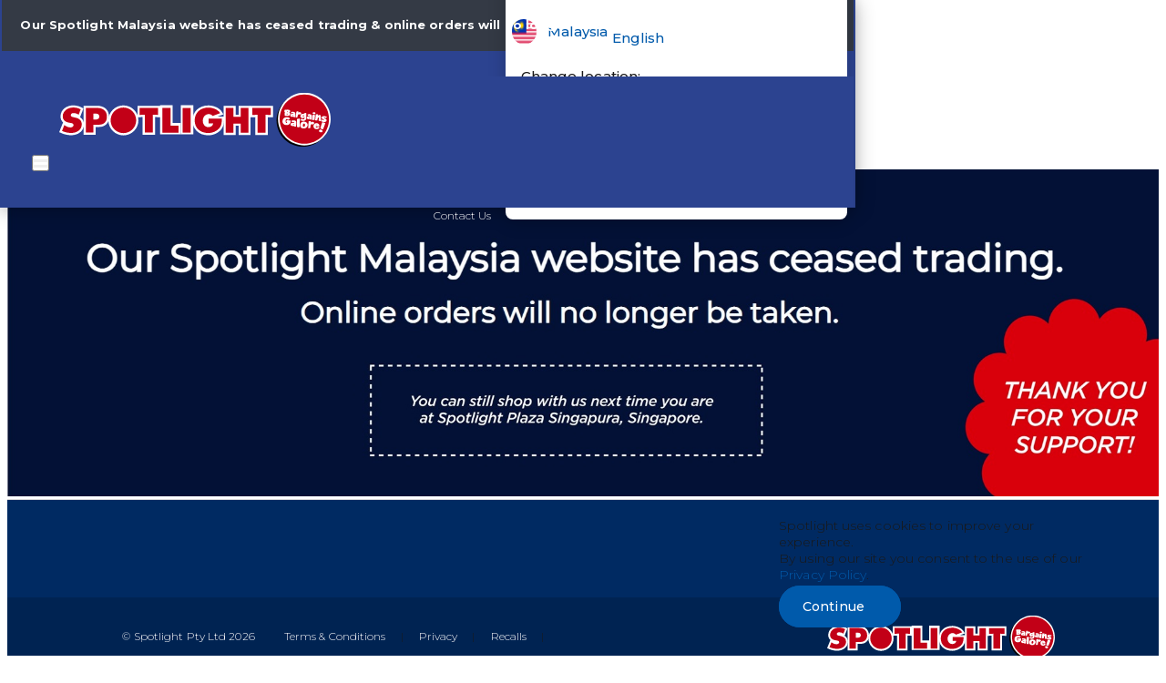

--- FILE ---
content_type: image/svg+xml
request_url: https://www.spotlightstores.com/medias/logo-992x0-992W.svg?context=bWFzdGVyfGltYWdlc3wzMTQ1OHxpbWFnZS9zdmcreG1sfGltYWdlcy9oNmMvaGVhLzEwMjgxNTc3Nzc1MTM0L2xvZ29fOTkyeDBfOTkyVy5zdmd8MmZlZGNlNzk5M2QwZWVmYTIyYmJiZmRhMDU1YWY1YmJlMzBmMTMwZDI5MGM1NDIyOGRkZDdlNzNiNzdjNWE5NA
body_size: 11172
content:
<?xml version="1.0" encoding="UTF-8"?>
<svg width="298px" height="61px" viewBox="0 0 298 61" version="1.1" xmlns="http://www.w3.org/2000/svg" xmlns:xlink="http://www.w3.org/1999/xlink">
    <!-- Generator: Sketch 49 (51002) - http://www.bohemiancoding.com/sketch -->
    <title>Stylistic Elements/Logo</title>
    <desc>Created with Sketch.</desc>
    <defs>
        <polygon id="path-1" points="0 59.4680851 297.991554 59.4680851 297.991554 0.0860871327 0 0.0860871327"></polygon>
    </defs>
    <g id="Symbols" stroke="none" stroke-width="1" fill="none" fill-rule="evenodd">
        <g id="Navigation/Complete-Header-Logged-In/1920" transform="translate(-18.000000, -43.000000)">
            <g id="Header---Middle-Copy" transform="translate(0.000000, 31.000000)">
                <g id="Stylistic-Elements/Logo" transform="translate(18.000000, 21.000000)">
                    <polygon id="Fill-1" fill="#FFFFFF" points="122.11196 9.14893617 113.382263 9.14893617 113.382263 36.5957447 130.755352 36.5957447 130.755352 28.8755397 122.11196 28.8755397"></polygon>
                    <path d="M115.566411,32.6648606 L128.571782,32.6648606 L128.571782,29.8667469 L119.650293,29.8667469 L119.650293,10.3351394 L115.566411,10.3351394 L115.566411,32.6648606 Z M133.498471,37.5106383 L110.639144,37.5106383 L110.639144,5.4893617 L124.576982,5.4893617 L124.576982,25.0209692 L133.498471,25.0209692 L133.498471,37.5106383 Z" id="Fill-2" fill="#FFFFFF"></path>
                    <polygon id="Fill-3" fill="#FFFFFF" points="135.327217 36.5957447 144.470948 36.5957447 144.470948 9.14893617 135.327217 9.14893617"></polygon>
                    <path d="M138.3462,32.6648606 L142.366338,32.6648606 L142.366338,10.3351394 L138.3462,10.3351394 L138.3462,32.6648606 Z M133.498471,37.5106383 L147.214067,37.5106383 L147.214067,5.4893617 L133.498471,5.4893617 L133.498471,37.5106383 Z" id="Fill-4" fill="#FFFFFF"></path>
                    <g id="Group-66" stroke-width="1" transform="translate(0.000000, -8.234043)">
                        <path d="M178.527449,28.6734717 C178.454344,32.9370503 178.2798,36.3533502 175.29101,39.5748213 C172.547602,42.556721 168.11202,44.4087271 163.71384,44.4087271 C154.732735,44.4087271 148.699052,38.8657352 148.699052,30.6166622 C148.699052,22.1404778 154.762771,16.4457007 163.790912,16.4457007 C168.43844,16.4457007 174.343483,18.5927818 176.729301,22.5896034 L168.443541,25.6304049 C167.476179,24.3306024 165.954016,23.5971627 164.170602,23.5971627 C159.859128,23.5971627 157.603085,27.3385548 157.603085,31.0346379 C157.603085,34.3824079 159.757688,37.9391658 163.752376,37.9391658 C165.731302,37.9391658 168.132421,36.9746501 168.731426,34.8564535 L169.015911,33.850027 L164.051028,33.850027 L164.051028,28.6734717 L178.527449,28.6734717 Z" id="Fill-5" fill="#FFFFFF"></path>
                        <path d="M162.71956,26.2620126 L165.485636,26.2620126 C165.030007,26.0649183 164.55851,26.0088484 164.170886,26.0088484 C163.621751,26.0088484 163.14062,26.1011656 162.71956,26.2620126 Z M161.637725,26.9212588 C160.403446,28.0245333 160.015821,29.874274 160.015821,31.0347512 C160.015821,32.2643246 160.477117,33.9022456 161.637725,34.8220186 L161.637725,26.9212588 Z M163.790628,18.8579528 C156.088572,18.8579528 151.111788,23.4738089 151.111788,30.6167755 C151.111788,37.5292324 156.058536,41.9967015 163.71469,41.9967015 C167.458328,41.9967015 171.2133,40.4426022 173.51468,37.9421108 C175.374032,35.9371868 175.87273,33.8727947 176.034807,31.0857238 L166.463765,31.0857238 L166.463765,31.4385678 L172.205597,31.4385678 L171.05349,35.5129812 C170.115597,38.8363976 166.610541,40.3508515 163.752092,40.3508515 C159.601562,40.3508515 155.189214,37.0857704 155.189214,31.0347512 C155.189214,26.2597471 158.337815,21.1851372 164.170886,21.1851372 C166.017203,21.1851372 167.724112,21.7707562 169.063797,22.833819 L172.520117,21.5646002 C170.096329,19.7941504 166.599207,18.8579528 163.790628,18.8579528 Z M163.71469,46.8204128 C153.452271,46.8204128 146.285181,40.1571554 146.285181,30.6167755 C146.285181,20.8532486 153.482873,14.0342415 163.790628,14.0342415 C168.917021,14.0342415 175.801325,16.324046 178.802583,21.3539133 L180.293011,23.8521392 L173.724927,26.2620126 L180.982122,26.2620126 L180.940186,28.7149295 C180.871615,32.6873976 180.79511,37.1899812 177.061106,41.2134219 C173.883037,44.6693672 168.765711,46.8204128 163.71469,46.8204128 Z" id="Fill-7" fill="#FFFFFF"></path>
                        <polygon id="Fill-9" fill="#FFFFFF" points="191.267209 16.9009431 182.817672 16.9009431 182.817672 43.9526918 191.267209 43.9526918 191.267209 34.003398 199.233349 34.003398 199.233349 43.9526918 207.681753 43.9526918 207.681753 16.9009431 199.233349 16.9009431 199.233349 26.5466665 191.267209 26.5466665"></polygon>
                        <polygon id="Fill-11" fill="#FFFFFF" points="211.954068 24.5852957 217.691367 24.3196716 217.691367 43.9526352 226.519461 43.9526352 226.519461 24.3196716 232.256193 24.5852957 232.256193 16.9008864 211.954068 16.9008864"></polygon>
                        <path d="M220.104273,41.5413459 L224.106328,41.5413459 L224.106328,21.7939771 L229.843626,22.0596012 L229.843626,19.3133084 L214.366975,19.3133084 L214.366975,22.0596012 L220.104273,21.7939771 L220.104273,41.5413459 Z M228.932935,46.3650571 L215.277666,46.3650571 L215.277666,26.8470652 L209.540368,27.1126894 L209.540368,14.4895972 L234.669667,14.4895972 L234.669667,27.1126894 L228.932935,26.8470652 L228.932935,46.3650571 Z" id="Fill-13" fill="#FFFFFF"></path>
                        <path d="M56.4069245,30.427044 C56.4069245,22.6707066 62.6990247,16.3829477 70.4594517,16.3829477 C78.2204453,16.3829477 84.5114122,22.6707066 84.5114122,30.427044 C84.5114122,38.1833814 78.2204453,44.4711402 70.4594517,44.4711402 C62.6990247,44.4711402 56.4069245,38.1833814 56.4069245,30.427044" id="Fill-15" fill="#FFFFFF"></path>
                        <path d="M70.4593384,18.7947467 C64.0419968,18.7947467 58.820398,24.0126464 58.820398,30.4267042 C58.820398,36.8407619 64.0419968,42.0597943 70.4593384,42.0597943 C76.8778133,42.0597943 82.0982787,36.8407619 82.0982787,30.4267042 C82.0982787,24.0126464 76.8778133,18.7947467 70.4593384,18.7947467 M70.4593384,46.8835056 C61.3801942,46.8835056 53.9932243,39.5009676 53.9932243,30.4267042 C53.9932243,21.3535735 61.3801942,13.9710355 70.4593384,13.9710355 C79.5384825,13.9710355 86.9260191,21.3535735 86.9260191,30.4267042 C86.9260191,39.5009676 79.5384825,46.8835056 70.4593384,46.8835056" id="Fill-17" fill="#FFFFFF"></path>
                        <path d="M17.7490723,27.4660431 L15.1263721,26.874194 C14.2729179,26.6884271 12.6850169,26.3440785 12.6850169,24.7576966 C12.6850169,23.1616864 14.2083137,22.4469367 15.7180098,22.4469367 C17.5495929,22.4469367 19.4049776,23.0257594 21.3691692,24.2122893 L23.5912106,18.4183987 C21.1067859,17.0330755 18.4495168,16.3585375 15.4896286,16.3585375 C9.85036988,16.3585375 3.85692199,19.7940937 3.85692199,26.1617097 C3.85692199,31.2210279 8.63479256,32.6137138 10.6890899,32.9773186 L13.0686746,33.4128516 C14.0060009,33.5850258 15.7497451,33.9067199 15.7497451,35.7315405 C15.7497451,37.4493186 13.9606647,38.2320319 12.2990923,38.2320319 C10.145622,38.2320319 7.89921244,37.3722933 5.61766732,35.6754706 L3.08337279,42.0974574 C6.08519706,43.4776834 9.85263669,44.3204311 13.096443,44.3204311 C18.6994327,44.3204311 24.7297163,41.3719468 24.7297163,34.8967219 C24.7297163,30.9486074 22.4464711,28.5177786 17.7490723,27.4660431" id="Fill-19" fill="#FFFFFF"></path>
                        <path d="M9.55347433,35.210147 C10.5049682,35.6162291 11.4224599,35.820686 12.2985823,35.820686 C12.4357243,35.820686 12.5643658,35.8104915 12.6816733,35.7946333 C12.6641055,35.7912352 12.6482378,35.7884033 12.6335036,35.7850052 L10.2539189,35.3494722 C10.0159037,35.306995 9.78242223,35.2611197 9.55347433,35.210147 Z M6.21502865,40.7350153 C8.45747129,41.4752514 10.941896,41.9090852 13.0970664,41.9090852 C16.5210842,41.9090852 22.3167528,40.4314449 22.3167528,34.8969484 C22.3167528,32.9497934 21.7115143,30.8248005 17.2215287,29.820073 L14.5948617,29.2270913 C11.0240679,28.4489089 10.2714867,26.3658268 10.2714867,24.7573567 C10.2714867,22.0206921 12.562099,20.0350244 15.7180664,20.0350244 C17.1688254,20.0350244 18.6059835,20.3119758 20.0629761,20.8772058 L20.5339061,19.6498978 C18.9613061,19.0603142 17.2957668,18.7703365 15.490252,18.7703365 C11.0206677,18.7703365 6.27113222,21.3608795 6.27113222,26.1613699 C6.27113222,29.1245796 8.90176621,30.211996 11.10964,30.6016536 L13.5045256,31.0411511 C17.3552706,31.7457063 18.1639553,33.9811399 18.1639553,35.7323334 C18.1639553,38.5788724 15.6970984,40.6443973 12.2985823,40.6443973 C10.4823001,40.6443973 8.64164967,40.1754489 6.80213266,39.2483132 L6.21502865,40.7350153 Z M13.0970664,46.7327965 C9.5251392,46.7327965 5.40407707,45.8192534 2.07469863,44.2895077 L0,43.3351865 L4.23043575,32.6167721 C2.43228804,30.9901784 1.44395851,28.7762666 1.44395851,26.1613699 C1.44395851,18.227761 8.68131886,13.8367509 15.490252,13.9466252 C18.9907746,14.0038279 22.7327126,15.131456 24.7666087,16.3111896 L26.5936582,17.3289434 L22.9117907,26.9310568 C26.3040731,29.0787043 27.1439265,32.2678927 27.1439265,34.8969484 C27.1439265,42.6674449 20.076577,46.7327965 13.0970664,46.7327965 Z" id="Fill-21" fill="#FFFFFF"></path>
                        <path d="M39.4144004,29.6117648 L37.5969848,29.6117648 L37.5969848,23.0549837 L39.3764313,23.0549837 C40.7614527,23.0549837 44.0058257,23.0549837 44.0058257,26.1994295 C44.0058257,29.6117648 40.5500726,29.6117648 39.4144004,29.6117648 M41.5429357,16.8136666 L29.1485807,16.8136666 L29.1485807,43.8654153 L37.5969848,43.8654153 L37.5969848,35.244242 L43.7083068,35.244242 C49.0557136,35.244242 52.3777249,31.9100647 52.3777249,26.5415126 C52.3777249,20.3596635 48.4283737,16.8136666 41.5429357,16.8136666" id="Fill-23" fill="#FFFFFF"></path>
                        <path d="M40.0109683,25.4768639 L40.0109683,27.1850139 C41.5915022,27.104024 41.5915022,26.6820838 41.5915022,26.1995428 C41.5915022,25.8331061 41.5926356,25.5357657 40.0109683,25.4768639 Z M39.414797,32.0228842 L35.1837946,32.0228842 L35.1837946,20.6423918 L39.3762613,20.6423918 C45.5045844,20.6423918 46.4198093,24.1243898 46.4198093,26.1995428 C46.4198093,27.9501699 45.7363658,32.0228842 39.414797,32.0228842 Z M31.5619976,41.4539561 L35.1837946,41.4539561 L35.1837946,32.8322165 L43.7075701,32.8322165 C47.7424934,32.8322165 49.9645347,30.598482 49.9645347,26.5421922 C49.9645347,21.687331 47.1310212,19.2253523 41.5427657,19.2253523 L31.5619976,19.2253523 L31.5619976,41.4539561 Z M40.0109683,46.277101 L26.7348238,46.277101 L26.7348238,14.401641 L41.5427657,14.401641 C49.7146188,14.401641 54.7917085,19.0537444 54.7917085,26.5421922 C54.7917085,33.2938021 50.440565,37.6559278 43.7075701,37.6559278 L40.0109683,37.6559278 L40.0109683,46.277101 Z" id="Fill-25" fill="#FFFFFF"></path>
                        <polygon id="Fill-27" fill="#FFFFFF" points="94.0328678 43.8654153 102.861529 43.8654153 102.861529 24.2324518 108.598828 24.4980759 108.598828 16.8136666 88.2955695 16.8136666 88.2955695 24.4980759 94.0328678 24.2324518"></polygon>
                        <path d="M96.4463413,41.4539561 L100.447262,41.4539561 L100.447262,21.7065873 L106.185127,21.9716451 L106.185127,19.2259186 L90.709043,19.2259186 L90.709043,21.9716451 L96.4463413,21.7065873 L96.4463413,41.4539561 Z M105.275003,46.2776674 L91.6191676,46.2776674 L91.6191676,26.7596755 L85.8813026,27.0252996 L85.8813026,14.4022074 L111.012301,14.4022074 L111.012301,27.0252996 L105.275003,26.7596755 L105.275003,46.2776674 Z" id="Fill-29" fill="#FFFFFF"></path>
                        <polygon id="Fill-31" fill="#C20017" points="122.141096 16.8260133 113.313568 16.8260133 113.313568 43.877762 130.881352 43.877762 130.881352 36.2686789 122.141096 36.2686789"></polygon>
                        <mask id="mask-2" fill="white">
                            <use xlink:href="#path-1"></use>
                        </mask>
                        <g id="Clip-34"></g>
                        <polygon id="Fill-33" fill="#C20017" mask="url(#mask-2)" points="135.471984 43.8778186 144.301212 43.8778186 144.301212 16.8260699 135.471984 16.8260699"></polygon>
                        <path d="M178.527449,28.5982588 L164.051028,28.5982588 L164.051028,33.774814 L169.015911,33.774814 L168.731426,34.7812405 C168.132421,36.8994371 165.731302,37.8639528 163.752376,37.8639528 C159.757688,37.8639528 157.603085,34.3071949 157.603085,30.9594249 C157.603085,27.2633418 159.859128,23.5219497 164.170602,23.5219497 C165.954016,23.5219497 167.476179,24.2553895 168.443541,25.5551919 L176.729301,22.5143905 C174.343483,18.5175688 168.43844,16.3704877 163.790912,16.3704877 C154.762771,16.3704877 148.699052,22.0652648 148.699052,30.5414492 C148.699052,38.7905222 154.732735,44.3335141 163.71384,44.3335141 C168.11202,44.3335141 172.547602,42.481508 175.29101,39.4996083 C178.2798,36.2781372 178.454344,32.8618373 178.527449,28.5982588" id="Fill-35" fill="#C20017" mask="url(#mask-2)"></path>
                        <polygon id="Fill-36" fill="#C20017" mask="url(#mask-2)" points="211.954068 24.510366 217.691367 24.2447418 217.691367 43.8777054 226.519461 43.8777054 226.519461 24.2447418 232.256193 24.510366 232.256193 16.8259566 211.954068 16.8259566"></polygon>
                        <path d="M56.4069245,30.351831 C56.4069245,22.5954936 62.6990247,16.3077348 70.4594517,16.3077348 C78.2204453,16.3077348 84.5114122,22.5954936 84.5114122,30.351831 C84.5114122,38.1081684 78.2204453,44.3959273 70.4594517,44.3959273 C62.6990247,44.3959273 56.4069245,38.1081684 56.4069245,30.351831" id="Fill-37" fill="#C20017" mask="url(#mask-2)"></path>
                        <path d="M17.7490723,27.3908301 L15.1263721,26.7989811 C14.2729179,26.6132141 12.6850169,26.2688656 12.6850169,24.6824836 C12.6850169,23.0864735 14.2083137,22.3717237 15.7180098,22.3717237 C17.5495929,22.3717237 19.4049776,22.9505464 21.3691692,24.1370763 L23.5912106,18.3431857 C21.1067859,16.9578625 18.4495168,16.2833245 15.4896286,16.2833245 C9.85036988,16.2833245 3.85692199,19.7188807 3.85692199,26.0864968 C3.85692199,31.1458149 8.63479256,32.5385008 10.6890899,32.9021057 L13.0686746,33.3376386 C14.0060009,33.5098129 15.7497451,33.8315069 15.7497451,35.6563276 C15.7497451,37.3741057 13.9606647,38.1568189 12.2990923,38.1568189 C10.145622,38.1568189 7.89921244,37.2970803 5.61766732,35.6002576 L3.08337279,42.0222445 C6.08519706,43.4024704 9.85263669,44.2452181 13.096443,44.2452181 C18.6994327,44.2452181 24.7297163,41.2967338 24.7297163,34.8215089 C24.7297163,30.8733944 22.4464711,28.4425657 17.7490723,27.3908301" id="Fill-38" fill="#C20017" mask="url(#mask-2)"></path>
                        <path d="M39.4144004,29.5365519 L37.5969848,29.5365519 L37.5969848,22.9797707 L39.3764313,22.9797707 C40.7614527,22.9797707 44.0058257,22.9797707 44.0058257,26.1242165 C44.0058257,29.5365519 40.5500726,29.5365519 39.4144004,29.5365519 M41.5429357,16.7384536 L29.1485807,16.7384536 L29.1485807,43.7902023 L37.5969848,43.7902023 L37.5969848,35.1690291 L43.7083068,35.1690291 C49.0557136,35.1690291 52.3777249,31.8348518 52.3777249,26.4662996 C52.3777249,20.2844506 48.4283737,16.7384536 41.5429357,16.7384536" id="Fill-39" fill="#C20017" mask="url(#mask-2)"></path>
                        <polygon id="Fill-40" fill="#C20017" mask="url(#mask-2)" points="94.0328678 43.7904855 102.861529 43.7904855 102.861529 24.157522 108.598828 24.4231461 108.598828 16.7387368 88.2955695 16.7387368 88.2955695 24.4231461 94.0328678 24.157522"></polygon>
                        <path d="M38.5062593,23.5559881 L38.5062593,28.4187784 C38.5062593,28.4187784 42.9832107,28.0302536 42.9832107,25.9879496 C42.9832107,23.9450793 38.5062593,23.5559881 38.5062593,23.5559881" id="Fill-41" fill="#FFFFFF" mask="url(#mask-2)"></path>
                        <path d="M7.75266312,33.4767373 C7.75266312,33.4767373 14.2210079,34.2549197 13.9064879,35.2273644 C13.5919679,36.1998092 13.5284972,37.9510027 10.8355259,36.5889004 C8.14198789,35.2273644 7.75266312,33.4767373 7.75266312,33.4767373" id="Fill-42" fill="#FFFFFF" mask="url(#mask-2)"></path>
                        <path d="M166.970907,25.9876665 C166.970907,25.9876665 164.635525,23.555705 162.687768,24.3344537 C160.742278,25.1126361 159.380491,28.041864 158.600708,30.4268174 C157.821492,32.8123372 163.564457,39.3385348 163.612627,37.0883757 C163.661363,34.838783 163.612627,28.419628 163.612627,28.419628 L165.802366,27.0575256 L166.970907,25.9876665 Z" id="Fill-43" fill="#FFFFFF" mask="url(#mask-2)"></path>
                        <path d="M205.267656,41.5413459 L201.646426,41.5413459 L201.646426,31.5920521 L188.853679,31.5920521 L188.853679,41.5413459 L185.231882,41.5413459 L185.231882,19.3133084 L188.853679,19.3133084 L188.853679,28.9595982 L201.646426,28.9595982 L201.646426,19.3133084 L205.267656,19.3133084 L205.267656,41.5413459 Z M196.878756,14.4895972 L196.878756,24.1800632 L193.867298,24.1800632 L193.867298,14.4895972 L193.680286,14.4895972 L180.405275,14.4895972 L180.405275,46.3650571 L193.680286,46.3650571 L193.867298,46.3650571 L193.867298,36.1127593 L196.878756,36.1127593 L196.878756,46.3650571 L210.094263,46.3650571 L210.094263,14.4895972 L196.878756,14.4895972 Z" id="Fill-44" fill="#FFFFFF" mask="url(#mask-2)"></path>
                        <polygon id="Fill-45" fill="#C20017" mask="url(#mask-2)" points="191.267209 16.8260133 182.817672 16.8260133 182.817672 43.877762 191.267209 43.877762 191.267209 33.9284682 199.233349 33.9284682 199.233349 43.877762 207.681753 43.877762 207.681753 16.8260133 199.233349 16.8260133 199.233349 26.4717367 191.267209 26.4717367"></polygon>
                        <path d="M267.482604,1.68662817 C251.542956,1.68662817 238.575098,14.6467062 238.575098,30.5767903 C238.575098,46.5074407 251.542956,59.4680851 267.482604,59.4680851 C283.422251,59.4680851 296.390676,46.5074407 296.390676,30.5767903 C296.390676,14.6467062 283.422251,1.68662817 267.482604,1.68662817" id="Fill-46" fill="#000000" mask="url(#mask-2)"></path>
                        <path d="M269.084219,0.0862570415 C253.144572,0.0862570415 240.176147,13.0469014 240.176147,28.9769855 C240.176147,44.9070696 253.144572,57.8671476 269.084219,57.8671476 C285.023866,57.8671476 297.991724,44.9070696 297.991724,28.9769855 C297.991724,13.0469014 285.023866,0.0862570415 269.084219,0.0862570415" id="Fill-47" fill="#FFFFFF" mask="url(#mask-2)"></path>
                        <path d="M269.084219,1.89261429 C254.117034,1.89261429 241.984495,14.01844 241.984495,28.9766457 C241.984495,43.9348514 254.117034,56.0606771 269.084219,56.0606771 C284.050838,56.0606771 296.183376,43.9348514 296.183376,28.9766457 C296.183376,14.01844 284.050838,1.89261429 269.084219,1.89261429" id="Fill-48" fill="#C20017" mask="url(#mask-2)"></path>
                        <path d="M268.795314,22.6331567 C268.812315,22.4779734 271.027556,22.1676066 271.098394,22.3686653 C271.169798,22.5691578 271.493385,27.0417241 271.311474,28.4089237 C271.128996,29.7761233 269.945154,30.8816633 268.243345,31.0634658 C266.54097,31.2441355 265.01144,30.1884354 264.9117,30.0411811 C264.812527,29.8950595 266.147112,28.45933 266.295021,28.5918589 C266.444064,28.7243877 267.308853,29.1570889 267.694777,29.2250524 C268.32325,29.3354931 268.879186,28.9820828 269.124568,28.529559 C269.36995,28.0770352 269.161404,27.141404 269.135902,27.0960949 C269.110401,27.0513523 268.086935,28.2356167 266.568739,27.9711253 C265.525439,27.7898893 264.130784,26.2839308 265.080578,24.3662266 C266.10801,22.2922064 268.842917,23.4917626 268.842917,23.4917626 C268.842917,23.4917626 268.778313,22.7889065 268.795314,22.6331567 Z M268.88542,25.0243401 C268.88542,25.0243401 267.173977,24.6222226 267.239715,25.3907768 C267.324154,26.3796461 268.94889,25.6280828 268.94889,25.6280828 L268.88542,25.0243401 Z" id="Fill-49" fill="#FFFFFF" mask="url(#mask-2)"></path>
                        <path d="M280.324767,29.9569063 C280.202926,30.0917006 277.559258,30.086037 277.551891,29.8555274 C277.54509,29.6250177 278.299938,24.4490289 278.284637,24.2762882 C278.271603,24.1029813 280.462476,24.3097036 280.643821,24.5532396 C280.826299,24.7973419 280.447175,29.8232447 280.324767,29.9569063" id="Fill-50" fill="#FFFFFF" mask="url(#mask-2)"></path>
                        <path d="M279.788496,23.7326933 C281.012008,23.8131168 281.195619,22.9222283 281.227355,22.7455231 C281.267591,22.5246416 281.325394,21.5969395 280.019144,21.4513843 C278.714028,21.3063954 278.283334,22.0262425 278.251032,22.5178453 C278.219863,23.0088818 278.564985,23.6517034 279.788496,23.7326933" id="Fill-51" fill="#FFFFFF" mask="url(#mask-2)"></path>
                        <path d="M281.691711,23.9558969 C281.691144,23.6155129 284.201637,23.6704501 284.214671,23.9270124 C284.228272,24.184141 283.915452,25.4216436 283.915452,25.4216436 C283.915452,25.4216436 285.013155,24.1076821 286.370975,24.4758178 C287.727661,24.8439536 287.159825,31.0099445 287.037984,31.162296 C286.914443,31.3140813 284.706003,30.9068665 284.77174,30.6327469 C284.837478,30.3591937 285.146897,26.8596385 284.538259,27.0550336 C283.816279,27.1762353 283.364617,30.087906 283.332882,30.3099202 C283.30058,30.531368 281.176011,30.4197945 281.064371,30.318982 C280.953297,30.217603 281.692278,24.2962809 281.691711,23.9558969" id="Fill-52" fill="#FFFFFF" mask="url(#mask-2)"></path>
                        <path d="M260.468581,20.7344257 C260.496916,20.3963072 262.662287,20.5435615 262.65152,20.7989911 C262.640186,21.054987 262.467341,21.8609212 262.457141,21.9566365 C262.493976,22.0359273 263.371232,21.0238371 264.512005,21.4395473 C265.652211,21.8552575 265.813154,22.7682342 265.778019,22.8458259 C265.698114,23.0225311 264.11758,24.4503315 264.006506,24.209061 C263.688019,23.5237621 263.107715,23.4994085 262.684955,23.7508736 C261.923873,24.2084946 261.437076,26.9055139 261.390039,27.1241299 C261.34357,27.3433123 259.517087,27.1541471 259.429248,27.04937 C259.341976,26.9440265 260.440246,21.0731106 260.468581,20.7344257" id="Fill-53" fill="#FFFFFF" mask="url(#mask-2)"></path>
                        <path d="M293.814955,26.4832338 C294.086406,26.6503108 292.910498,27.9835287 292.641314,27.8493007 C292.373264,27.7162055 291.109517,27.0864101 290.820498,27.5797121 C290.53148,28.0718813 293.715782,28.7192338 293.605842,30.2897576 C293.495335,31.8489542 291.862098,32.3598134 290.626119,32.3009117 C289.39014,32.2420099 287.844742,31.5289593 287.65433,31.4491021 C287.359645,31.3279005 287.730268,29.2125358 288.049322,29.3337374 C288.369509,29.4543726 290.406805,30.7003706 290.735493,30.2172632 C291.06418,29.7347222 288.777535,29.1054932 288.234634,28.0577222 C287.766537,27.1509755 288.189297,26.255556 289.583386,25.8726948 C291.262526,25.4116756 293.544071,26.3161568 293.814955,26.4832338" id="Fill-54" fill="#FFFFFF" mask="url(#mask-2)"></path>
                        <path d="M274.819307,23.5844762 C275.65066,23.6031662 276.706427,23.8812503 277.159789,24.6871844 C277.681156,25.6137538 277.167156,29.2894478 277.099719,29.4514276 C277.032281,29.6139737 275.088491,29.4355694 275.081124,29.3007751 C275.073757,29.1659807 275.153095,28.7797214 275.136661,28.7740578 C275.067523,28.7497042 274.91508,29.1014154 273.788475,29.1325653 C272.528128,29.1676798 271.66844,28.2949149 271.799348,27.2788602 C271.999394,25.7224954 274.881078,25.8397325 275.224499,25.8363343 C275.264169,25.7355218 275.304405,25.1125228 274.406181,25.1482036 C274.013456,25.1640618 273.280142,25.4942513 273.095397,25.4551722 C272.951455,25.425155 272.65847,24.0018855 272.735541,23.8767194 C272.812046,23.7521196 273.987954,23.5657862 274.819307,23.5844762 Z M275.175763,27.0636424 C275.175763,27.0636424 274.043491,27.1950385 274.062759,27.494078 C274.082593,27.7936839 275.141761,27.7228886 275.141761,27.7228886 L275.175763,27.0636424 Z" id="Fill-55" fill="#FFFFFF" mask="url(#mask-2)"></path>
                        <path d="M256.651101,20.9661814 C257.482454,20.9848713 258.538221,21.2629554 258.991584,22.0688896 C259.51295,22.9960253 259.000084,26.671153 258.93208,26.8331327 C258.865209,26.9956788 256.920852,26.8172746 256.912918,26.6824802 C256.905551,26.5476859 256.985456,26.1614265 256.969022,26.1557629 C256.899884,26.1314093 256.746874,26.4831206 255.621403,26.5142705 C254.359922,26.549385 253.500801,25.6771864 253.631709,24.6611317 C253.831755,23.1042006 256.713439,23.2214377 257.056294,23.2180395 C257.09653,23.117227 257.137332,22.494228 256.237975,22.5299088 C255.84525,22.545767 255.111937,22.8759564 254.927758,22.8374438 C254.783249,22.8068602 254.490831,21.3835907 254.567336,21.2584245 C254.64384,21.1338247 255.820315,20.9474914 256.651101,20.9661814 Z M257.007557,24.4453475 C257.007557,24.4453475 255.875285,24.5767437 255.89512,24.8757832 C255.914388,25.1753891 256.974689,25.1045937 256.974689,25.1045937 L257.007557,24.4453475 Z" id="Fill-56" fill="#FFFFFF" mask="url(#mask-2)"></path>
                        <path d="M251.041028,18.6210999 C252.363145,18.6879307 253.404178,19.0923137 253.59119,20.1910573 C253.777635,21.2892347 252.318376,21.7700766 252.318376,21.7700766 C252.318376,21.7700766 254.001483,22.1416105 253.522619,23.8361678 C253.231901,24.8612843 252.239604,25.4763542 250.606367,25.5539459 C249.227013,25.6185112 247.724117,25.5794322 247.660646,25.5024069 C247.609076,25.4395406 247.611343,24.2150644 247.619277,23.0234373 C247.62041,22.7702732 247.620977,21.5656197 247.654979,21.2156075 C247.662913,21.1329185 247.286622,21.2422265 247.288889,21.1578385 C247.312691,20.202951 247.340459,19.0328456 247.398263,18.9722448 C247.499136,18.8674677 249.193577,18.5276501 251.041028,18.6210999 M250.014729,20.4883978 L249.992628,21.4308253 C249.992628,21.4308253 250.793379,21.1057331 250.782045,20.7891364 C250.770144,20.4725396 250.014729,20.4883978 250.014729,20.4883978 M249.854919,23.0868699 L249.865686,23.9403785 C249.865686,23.9403785 250.96169,23.7585761 250.949789,23.435183 C250.932788,22.985491 249.854919,23.0868699 249.854919,23.0868699" id="Fill-57" fill="#FFFFFF" mask="url(#mask-2)"></path>
                        <path d="M250.911026,29.7160322 C251.316219,30.0128063 253.422086,28.9185935 253.251508,28.4717333 C253.080931,28.0254395 252.684239,26.9340586 249.831458,26.8893159 C246.97981,26.8440069 245.15616,28.9304871 245.136892,30.964862 C244.764002,33.4472298 246.434642,35.230706 248.819327,35.5252146 C251.202878,35.8185905 254.233038,34.8580393 254.040359,30.6392034 C253.577929,30.3429957 250.118776,30.3073149 249.770254,30.3084476 C249.421165,30.3095803 249.110612,32.3439552 249.692615,32.3915297 C250.274052,32.4413696 250.504134,32.390397 250.504134,32.390397 C250.504134,32.390397 250.061539,33.3390545 249.421732,33.3407536 C248.781357,33.3418863 248.562044,31.9027587 248.571111,30.9597647 C248.580178,30.0173372 248.939468,28.9746634 249.638212,28.9236908 C250.336956,28.8732845 250.506401,29.4192582 250.911026,29.7160322" id="Fill-58" fill="#FFFFFF" mask="url(#mask-2)"></path>
                        <path d="M257.551479,30.3739191 C258.498439,30.4339536 259.689081,30.8009566 260.169078,31.7411187 C260.719914,32.8228715 259.961099,36.989602 259.87666,37.1719708 C259.792788,37.3543396 257.583781,37.0592646 257.582081,36.905214 C257.579814,36.7511633 257.688054,36.3144977 257.669353,36.3065686 C257.592281,36.2754186 257.401302,36.6701735 256.116021,36.6526162 C254.676596,36.6339262 253.737569,35.5980488 253.934215,34.4455007 C254.236268,32.6790154 257.516343,32.9491704 257.907935,32.961064 C257.958371,32.8477915 258.033743,32.1398381 257.006877,32.138139 C256.558616,32.1375726 255.706295,32.4796557 255.498315,32.426984 C255.334538,32.3850732 255.069321,30.7494176 255.161127,30.6100924 C255.254633,30.4707672 256.604518,30.3138847 257.551479,30.3739191 Z M257.794594,34.3588472 C257.794594,34.3588472 256.497412,34.4551289 256.505345,34.797212 C256.513279,35.139295 257.726023,35.1087114 257.726023,35.1087114 L257.794594,34.3588472 Z" id="Fill-59" fill="#FFFFFF" mask="url(#mask-2)"></path>
                        <path d="M285.625988,36.9573194 C285.544949,37.11137 281.812078,37.0649283 281.545728,37.1357236 C281.548562,37.4279668 281.890283,38.2333345 282.630397,38.3466071 C283.238469,38.4394906 283.817639,37.5151866 283.893578,37.3934186 C283.971216,37.2710843 286.015312,38.2610863 286.000012,38.4219333 C285.983577,38.582214 284.448946,40.3039566 282.166268,40.0768452 C279.883589,39.8497337 278.670845,38.0090549 279.238681,35.8919911 C279.802551,33.7907854 281.696471,33.3784734 282.728437,33.4487023 C283.698065,33.5144004 285.979044,34.3888644 285.625988,36.9573194 M282.849144,35.5051653 C282.828743,35.413981 282.731837,34.9852444 282.279608,35.0260225 C281.827379,35.067367 281.620533,35.5425453 281.735007,35.5567044 C281.850048,35.5697307 282.928483,35.5017672 282.849144,35.5051653" id="Fill-60" fill="#FFFFFF" mask="url(#mask-2)"></path>
                        <path d="M261.124936,28.9168378 C261.249611,28.6823636 264.200998,28.3204579 264.227633,28.6925582 C264.254268,29.0652248 263.836608,37.5697274 263.866077,37.8483778 C263.896112,38.128161 261.433789,38.0992765 261.211075,37.7288753 C260.987227,37.3590404 260.998561,29.151312 261.124936,28.9168378" id="Fill-61" fill="#FFFFFF" mask="url(#mask-2)"></path>
                        <path d="M269.886103,35.6697504 C269.823766,36.42811 269.418007,37.5698973 268.367907,37.4435984 C267.317807,37.3172995 267.436247,35.8861009 267.486684,35.5428851 C267.52522,35.2687656 267.7434,33.8823096 268.730596,33.9145923 C269.718926,33.9474413 269.950141,34.9113907 269.886103,35.6697504 M268.517516,31.7737412 C265.172837,31.6491414 264.661671,34.5953603 264.570998,35.1787139 C264.458791,35.9081891 264.288781,38.9563532 267.857874,39.2842772 C271.428668,39.6110685 272.613077,37.1983633 272.707149,35.5825305 C272.800089,33.9666977 271.862196,31.8977747 268.517516,31.7737412" id="Fill-62" fill="#FFFFFF" mask="url(#mask-2)"></path>
                        <path d="M273.744045,31.6670385 C273.733278,31.2796464 276.208635,31.1714711 276.227903,31.4637143 C276.247738,31.7548247 276.154232,32.6915887 276.154232,32.8008967 C276.206369,32.8858511 277.073424,31.6262604 278.419909,31.953618 C279.766962,32.2804093 280.064481,33.2947649 280.035012,33.3876484 C279.966441,33.5983354 278.357005,35.4174924 278.197762,35.1586646 C277.750067,34.4223931 277.088725,34.4677021 276.641596,34.8069534 C275.836312,35.4220233 275.626632,38.5426819 275.60113,38.7975451 C275.576195,39.0524083 273.479962,39.0693992 273.367755,38.9617903 C273.255548,38.8541814 273.755379,32.0538642 273.744045,31.6670385" id="Fill-63" fill="#FFFFFF" mask="url(#mask-2)"></path>
                        <path d="M287.433429,40.6342594 C285.9243,40.1772047 285.435236,41.2425329 285.34343,41.4537862 C285.227822,41.718844 284.886101,42.8640294 286.480235,43.4264276 C288.074937,43.987693 288.822984,43.210077 289.006029,42.6035025 C289.189074,41.9974944 288.942559,41.0913141 287.433429,40.6342594" id="Fill-64" fill="#FFFFFF" mask="url(#mask-2)"></path>
                        <path d="M288.755547,32.5185082 C288.947659,32.3848466 292.258336,33.1596308 292.199399,33.4507412 C292.142162,33.7412853 289.690606,40.0080888 289.658304,40.2284039 C289.625435,40.450418 286.940398,39.5544322 286.783421,39.1959246 C286.625311,38.8379834 288.562868,32.6504707 288.755547,32.5185082" id="Fill-65" fill="#FFFFFF" mask="url(#mask-2)"></path>
                    </g>
                </g>
            </g>
        </g>
    </g>
</svg>